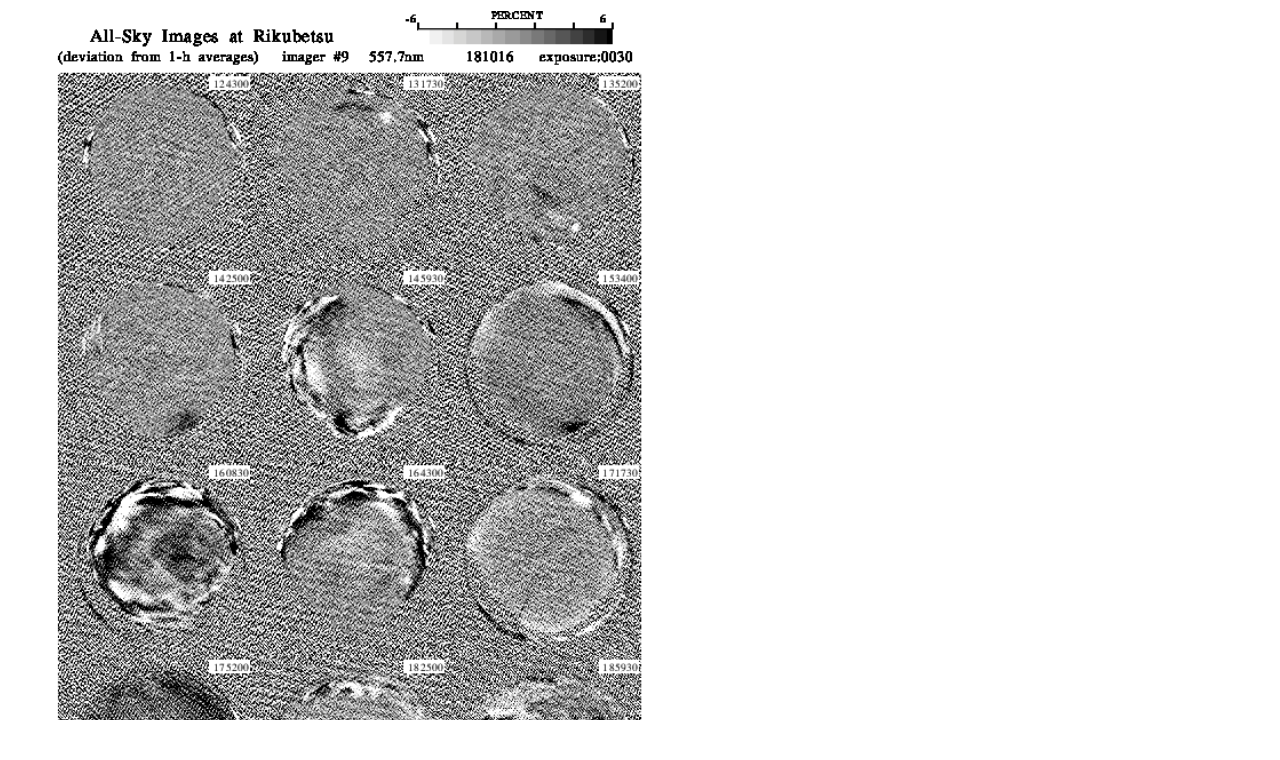

--- FILE ---
content_type: text/html
request_url: https://stdb2.isee.nagoya-u.ac.jp/omti/data/html/cam9/2018/C91_181016.html
body_size: 175
content:
<HTML><HEAD><TITLE>C91_181016</TITLE></HEAD>
<BODY>
<TABLE>
<TR><TD WIDTH=700>
<IMG SRC="../../../gif/cam9/2018/C91_181016.gif" WIDTH="100%">
</TD></TR>
</TABLE></BODY></HTML>